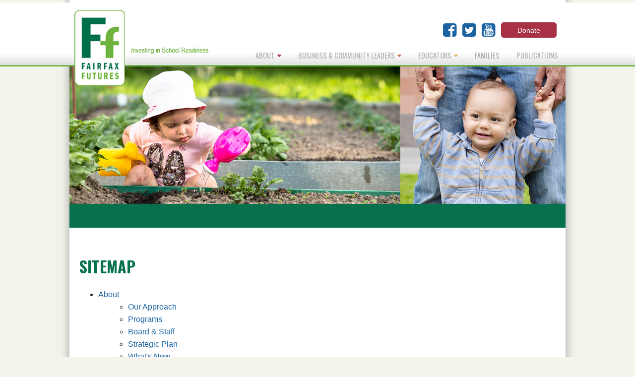

--- FILE ---
content_type: text/html; charset=UTF-8
request_url: https://mail.fairfax-futures.org/sitemap.html
body_size: 8828
content:
<!doctype html>
<html class="no-js" lang="en">
<head>
<meta charset="utf-8" />
<meta name="viewport" content="width=device-width, initial-scale=1.0" />
<title>Fairfax Futures - Sitemap</title>
<link href="assets/css/styles.css" rel="stylesheet" type="text/css">
<link href="//maxcdn.bootstrapcdn.com/font-awesome/4.1.0/css/font-awesome.min.css" rel="stylesheet">
<link href="assets/foundation/css/foundation.css" rel="stylesheet" type="text/css">
<link href="assets/foundation/css/orbit.css" rel="stylesheet" type="text/css">
<link href="assets/foundation/css/normalize.css" rel="stylesheet" type="text/css">
<link href='https://fonts.googleapis.com/css?family=Oswald:400,700,300' rel='stylesheet' type='text/css'>
<link href='https://fonts.googleapis.com/css?family=Roboto:400,400italic,700,700italic' rel='stylesheet' type='text/css'>
<link href='https://fonts.googleapis.com/css?family=Source+Sans+Pro' rel='stylesheet' type='text/css'>
<script src="assets/foundation/js/vendor/modernizr.js"></script>

<base href="https://mail.fairfax-futures.org/" />
</head>
<body>
<div class="wrapper">


<div class="row text-center" style="margin-top:5px;">
    <div class="small-6 columns show-for-small-only">
        <a href="https://www.facebook.com/fairfaxfutures/" target="_blank"><i class="fa fa-facebook-square fa-2x"></i></a>
        &nbsp;
        <a href="https://twitter.com/fairfaxfutures" target="_blank"><i class="fa fa-twitter-square fa-2x"></i></a>
        &nbsp;
        <a href="https://www.youtube.com/channel/UCeFaCt4ezSrNB8BC4eTxdKA" target="_blank"><i class="fa fa-youtube-square fa-2x"></i></a>
    </div>
    <div class="small-6 columns show-for-small-only">
        <a href="donate-today.html" target="_blank" class="button tiny">Donate</a>
    </div>
</div>

   <!-- OFF CANVAS SECTIONS WRAPPING THE MAIN CONTENT -->
<div class="off-canvas-wrap" data-offcanvas>
    <div class="inner-wrap">
 
        <!-- OFF CANVAS MENU BAR -->
        <nav class="tab-bar hide-for-medium-up">
 
            <section class="left-small">
                <a class="left-off-canvas-toggle menu-icon" ><span></span></a>
            </section>
 
            <section class="right tab-bar-section">
                <h1 class="title">Menu</h1>
            </section>
 
        </nav> <!-- END NAV.TAB-BAR HIDE-FOR-LARGE-UP -->
 
        <!-- OFF CANVAS MENU -->
        <aside class="left-off-canvas-menu">
            
                        <ul class="off-canvas-list">
<li class="has-dropdown">
<a href="about-fairfax-futures.html">About</a>
<ul class="off-canvas-list">
<li class="first"><a href="our-approach.html" title="Our Approach" >Our Approach</a></li>
<li><a href="programs.html" title="Programs" >Programs</a></li>
<li><a href="board-and-staff.html" title="Board &amp; Staff" >Board &amp; Staff</a></li>
<li><a href="strategic-plan.html" title="FAIRFAX FUTURES SUPPORTS NEW FAIRFAX COUNTY EARLY CHILDHOOD STRATEGIC PLAN -  STRONG FOUNDATIONS, BRIGHT FUTURES" >Strategic Plan</a></li>
<li class="has-dropdown">
<a href="whats-new.html">What's New</a>
<ul class="off-canvas-list">
<li class="first"><a href="cda®-peer-mentor-spotlight-janibel-villa.html" title="CDA® Peer Mentor Spotlight: Janibel Villa" >CDA® Peer Mentor Spotlight: Janibel Villa</a></li>
<li><a href="neighborhood-school-readiness-project-video.html" title="Neighborhood School Readiness Project (NSRP)" >Neighborhood School Readiness Project</a></li>
<li><a href="richmond-feds-jeffrey-lacker-discusses-investing-in-people-as-an-economic-growth-strategy.html" title="Richmond Fed's Jeffrey Lacker Discusses Investing in People as an Economic Growth Strategy" >Richmond Fed's Jeffrey Lacker Discusses Investing in People as an Economic Growth Strategy</a></li>
<li><a href="fairfax-futures-launches-new-website.html" title="Fairfax Futures Launches New Web Site" >Fairfax Futures Launches New Website</a></li>
<li><a href="new-video-highlights-community-involvement.html" title="New Video Highlights Community Involvement" >New Video Highlights Community Involvement</a></li>
<li><a href="federal-reserve-chair-strongly-supports-early-education.html" title="Federal Reserve Chair Strongly Supports Early Education" >Federal Reserve Chair Strongly Supports Early Education</a></li>
<li><a href="early-education-boosts-lifetime-earnings.html" title="Quality Early Education Boosts Lifetime Earnings" >Early Education Boosts Lifetime Earnings</a></li>
<li><a href="the-surprisingly-logical-minds-of-babies.html" title="The Surprisingly Logical Minds of Babies" >The Surprisingly Logical Minds of Babies</a></li>
<li><a href="designing-a-makerspace-for-young-learners.html" title="Designing a Maker Space for Young Learners" >Designing a Maker Space for Young Learners</a></li>
<li><a href="inside-out-helping-children-express-their-feelings.html" title="'Inside Out': Helping Children Express Their Feelings" >'Inside Out': Helping Children Express Their Feelings</a></li>
<li><a href="tapping-into-technology.html" title="Tapping Into Technology" >Tapping Into Technology</a></li>
<li><a href="children-thrive-in-connected-communities.html" title="Children Thrive in Connected Communities" >Children Thrive in Connected Communities </a></li>
<li><a href="tv-for-toddlers-does-screen-time-enhance-learning.html" title="TV for Toddlers: Does Screen Time Enhance Learning?" >TV for Toddlers: Does Screen Time Enhance Learning?</a></li>
<li><a href="new-publication-children-thrive-in-connected-communities.html" title="New Publication: Children Thrive in Connected Communities" >New Publication: Children Thrive in Connected Communities</a></li>
<li><a href="help-for-those-raising-a-digital-generation.html" title="New Publication to Offer Help Raising a Digital Generation" >New Publication to Offer Help Raising a Digital Generation</a></li>
<li><a href="fairfax-futures-announces-new-grant-from-the-pnc-foundation.html" title="Fairfax Futures Announces Grant Award From The PNC Foundation (2026-2027)" >Fairfax Futures Announces Grant Award From The PNC Foundation (2026-2027)</a></li>
<li><a href="cda-graduates.html" title="Congratulations to CDA Graduates - 2025" >Congratulations to CDA Graduates - 2025</a></li>
<li><a href="join-our-networking-event!.html" title="Join Our Networking Event!" >Join Our Networking Event!</a></li>
<li><a href="save-the-date!-21st-annual-school-readiness-symposium.html" title="SAVE THE DATE! 21st ANNUAL SCHOOL READINESS SYMPOSIUM" >SAVE THE DATE! 21st ANNUAL SCHOOL READINESS SYMPOSIUM</a></li>
<li><a href="strategic-plan-launched.html" title="Strategic Plan Launched" >Strategic Plan Launched</a></li>
<li><a href="four-local-leaders-join-fairfax-futures-board-of-directors.html" title="Four Local Leaders Join Fairfax Futures' Board of Directors" >Four Local Leaders Join Fairfax Futures' Board of Directors</a></li>
<li><a href="tech-ed-leaders-to-keynote-at-2015-leadership-forum.html" title="Technology Education Leaders to Keynote at 2015 Leadership Forum" >Technology Education Leaders to Keynote at 2015 Leadership Forum</a></li>
<li><a href="what-essa-means-for-preschool.html" title="What ESSA Means for Early Childhood Education" >What ESSA Means for Early Childhood Education</a></li>
<li><a href="fairfax-futures-announces-grant-award-from-the-pnc-foundation.html" title="FAIRFAX FUTURES ANNOUNCES GRANT AWARD FROM THE PNC FOUNDATION" >FAIRFAX FUTURES ANNOUNCES GRANT AWARD FROM THE PNC FOUNDATION</a></li>
<li><a href="higher-expectations-for-kindergarteners.html" title="Higher Expectations for Kindergarteners" >Higher Expectations for Kindergarteners</a></li>
<li><a href="12th-annual-school-readiness-symposium.html" title="12th Annual School Readiness Symposium" >12th Annual School Readiness Symposium</a></li>
<li><a href="testing-for-social-and-emotional-skills.html" title="Testing for Social and Emotional Skills" >Testing for Social and Emotional Skills</a></li>
<li><a href="building-self-control-and-focus-in-young-children.html" title="Building Self-Control and Focus in Young Children" >Building Self-Control and Focus in Young Children</a></li>
<li><a href="are-we-raising-a-touch-screen-generation.html" title="Raising a Generation of Digital Natives" >Raising a Generation of Digital Natives</a></li>
<li><a href="high-quality-early-education-cited-as-a-must-have.html" title="High Quality Early Education Cited as a Must-Have" >High Quality Early Education Cited as a Must-Have</a></li>
<li><a href="school-readiness-reaching-underserved-hispanic-families.html" title="School Readiness: Reaching Underserved Hispanic Families" >School Readiness: Reaching Underserved Hispanic Families</a></li>
<li><a href="early-education-good-for-business.html" title="Early Education: Good for Business" >Early Education: Good for Business </a></li>
<li><a href="pre-school-programs-decrease-need-for-special-education.html" title="Pre-School Programs Decrease Need for Special Education" >Pre-School Programs Decrease Need for Special Education </a></li>
<li><a href="fairfax-futures’-20th-annual-school-readiness-symposium.html" title="FAIRFAX FUTURES’ 20TH ANNUAL SCHOOL READINESS SYMPOSIUM" >FAIRFAX FUTURES’ 20TH ANNUAL SCHOOL READINESS SYMPOSIUM</a></li>
<li><a href="congratulations-to-recent-cda-graduates.html" title="Congratulations to Recent CDA Graduates" >Congratulations to Recent CDA Graduates</a></li>
<li><a href="fairfax-futures-announces-new-grant-from-the-john-and-janice-wyatt-foundation-(j2w).html" title="FAIRFAX FUTURES ANNOUNCES NEW GRANT FROM THE JOHN AND JANICE WYATT FOUNDATION (J2W)" >FAIRFAX FUTURES ANNOUNCES NEW GRANT FROM THE JOHN AND JANICE WYATT FOUNDATION (J2W)</a></li>
<li><a href="fairfax-futures-thanks-apple-federal-credit-union-foundation-for-its-support.html" title="Fairfax Futures Thanks Apple Federal Credit Union Foundation for its Support" >Fairfax Futures Thanks Apple Federal Credit Union Foundation for its Support</a></li>
<li><a href="congratulations-to-cda-graduates.html" title="Congratulations to CDA Graduates" >Congratulations to CDA Graduates</a></li>
<li><a href="cda-mentoring-program-educator-spotlight.html" title="CDA Mentoring Program - Educator Spotlight" >CDA Mentoring Program - Educator Spotlight</a></li>
<li><a href="asq®-online-program-spotlight-columbia-baptist-child-development-center.html" title="ASQ® ONLINE PROGRAM SPOTLIGHT: Columbia Baptist Child Development Center" >ASQ® ONLINE PROGRAM SPOTLIGHT: Columbia Baptist Child Development Center</a></li>
<li><a href="fairfax-futures-speaks-at-national-association-for-family-child-c.html" title="Fairfax Futures Speaks at National Association for Family Child C" >Fairfax Futures Speaks at National Association for Family Child C</a></li>
<li><a href="save-the-date!-20th-annual-school-readiness-symposium.html" title="SAVE THE DATE! 20th Annual School Readiness Symposium" >SAVE THE DATE! 20th Annual School Readiness Symposium</a></li>
<li><a href="white-house-pushes-joint-focus-on-stem-and-early-education.html" title="White House Pushes Joint Focus on STEM and Early Education" >White House Pushes Joint Focus on STEM and Early Education</a></li>
<li><a href="kevin-mcnulty-joins-fairfax-futures-board-of-directors.html" title="Kevin McNulty Joins Fairfax Futures Board Of Directors" >Kevin McNulty Joins Fairfax Futures Board Of Directors</a></li>
<li><a href="grow-your-gift-by-10.html" title="Grow Your Gift by 10%" >Grow Your Gift by 10%</a></li>
<li><a href="fairfax-county-celebrates-child-care-professionals-week.html" title="Fairfax County Celebrates Child Care Professionals Week" >Fairfax County Celebrates Child Care Professionals Week</a></li>
<li><a href="fairfax-futures-receives-grant-from-wells-fargo.html" title="Fairfax Futures Receives Grant from Wells Fargo" >Fairfax Futures Receives Grant from Wells Fargo</a></li>
<li><a href="fairfax-futures-announces-grant-from-the-eugene-and-agnes-meyer-foundation.html" title="Fairfax Futures Announces Grant from the Eugene and Agnes E. Meyer Foundation" >Fairfax Futures Announces Grant from the Eugene and Agnes E. Meyer Foundation</a></li>
<li><a href="matt-white-joins-fairfax-futures-board.html" title="Matt White Joins Fairfax Futures Board" >Matt White Joins Fairfax Futures Board</a></li>
<li><a href="karla-bruce-joins-fairfax-futures-board.html" title="Karla Bruce Joins Fairfax Futures' Board of Directors" >Karla Bruce Joins Fairfax Futures' Board of Directors</a></li>
<li><a href="the-pnc-foundaton-awards-grant-to-fairfax-futures.html" title="The PNC Foundaton Awards Grant to Fairfax Futures" >The PNC Foundaton Awards Grant to Fairfax Futures</a></li>
<li><a href="coronavirus-information-and-resources.html" title="Coronavirus Information and Resources" >Coronavirus Information and Resources</a></li>
<li><a href="fairfax-futures-responds-to-urgent-covid19-needs-with-donation-drive-to-support-early-childhood-educators.html" title="Fairfax Futures Responds to Urgent COVID-19 Needs with Donation Drive to Support Early Childhood Education Programs" >Fairfax Futures Responds to Urgent COVID-19 Needs with Donation Drive to Support Early Childhood Education Programs</a></li>
<li><a href="fairfax-futures’-16th-annual-school-readiness-symposium-goes-virtual.html" title="Fairfax Futures’ 16th Annual School Readiness Symposium Goes Virtual" >Fairfax Futures’ 16th Annual School Readiness Symposium Goes Virtual</a></li>
<li><a href="early-childhood-educators-explore-the-benefits-of-outdoor-play-during-virtual-book-chats.html" title="Early Childhood Educators Explore the Benefits of Outdoor Play During Virtual Book Chats" >Early Childhood Educators Explore the Benefits of Outdoor Play During Virtual Book Chats</a></li>
<li><a href="fairfax-futures-announces-new-grants-from-the-john-and-janice-wyatt-foundation-(jw2).html" title="Fairfax Futures Announces New Grants from the John and Janice Wyatt Foundation (J2W)" >Fairfax Futures Announces New Grants from the John and Janice Wyatt Foundation (J2W)</a></li>
<li><a href="early-childhood-educators-week.html" title="Early Childhood Educators Week" >Early Childhood Educators Week</a></li>
<li><a href="cda-graduates-–-2022.html" title="CDA Graduates – 2022" >CDA Graduates – 2022</a></li>
<li><a href="fairfax-futures-welcome-romesh-jayatileke-to-board-of-directors.html" title="Fairfax Futures Welcomes Romesh Jayatileke to Board of Directors" >Fairfax Futures Welcomes Romesh Jayatileke to Board of Directors</a></li>
<li><a href="fairfax-futures-announces-19th-annual-school-readiness-symposium.html" title="Fairfax Futures Announces 19th Annual School Readiness Symposium" >Fairfax Futures Announces 19th Annual School Readiness Symposium</a></li>
<li><a href="fairfax-futures-welcomes-new-board-of-director.html" title="Fairfax Futures Welcomes New Board Member" >Fairfax Futures Welcomes New Board Member</a></li>
<li><a href="creating-synergy-through-peer-mentoring.html" title="Creating Synergy through Peer Mentoring" >Creating Synergy through Peer Mentoring</a></li>
<li><a href="engaging-the-local-community-on-children’s-school-readiness.html" title="Engaging the Local Community on Children’s School Readiness" >Engaging the Local Community on Children’s School Readiness</a></li>
<li><a href="fairfax-futures-launches-getting-ready-for-kindergarten.html" title="'Getting Ready for Kindergarten' Launches" >'Getting Ready for Kindergarten' Launches</a></li>
<li><a href="linda-odorisio-joins-board.html" title="Linda Odorisio Joins Board" >Linda Odorisio Joins Board</a></li>
<li><a href="math-fun-in-pre-k.html" title="Math = Fun in Pre-K" >Math = Fun in Pre-K</a></li>
<li><a href="supporting-infant-brain-development.html" title="Supporting Infant Brain Development" >Supporting Infant Brain Development</a></li>
<li><a href="11th-annual-school-readiness-symposium.html" title="11th Annual School Readiness Symposium" >11th Annual School Readiness Symposium</a></li>
<li><a href="fairfax-futures-receives-grant-from-boeing-for-stem-education.html" title="Fairfax Futures Receives Grant from Boeing for STEM Education" >Fairfax Futures Receives Grant from Boeing for STEM Education</a></li>
<li><a href="support-fairfax-futures.html" title="Support Fairfax Futures" >Support Fairfax Futures</a></li>
<li><a href="impact-through-collaboration.html" title="Impact Through Collaboration" >Impact Through Collaboration</a></li>
<li><a href="why-we-need-a-national-stem-agenda-for-preschool.html" title="A National STEM Agenda for Preschool" >A National STEM Agenda for Preschool</a></li>
<li><a href="child-care-scarcity-impacts-working-families.html" title="Child Care Scarcity Impacts Working Families" >Child Care Scarcity Impacts Working Families</a></li>
<li><a href="how-the-power-of-interest-drives-learning.html" title="How the Power of Interest Drives Learning" >How the Power of Interest Drives Learning</a></li>
<li><a href="grant-aims-to-boost-skills-and-improve-school-readiness.html" title="Grant Aims to Boost Skills And Improve School Readiness" >Grant Aims to Boost Skills And Improve School Readiness</a></li>
<li><a href="how-to-recognize-engaged-learning.html" title="Recognizing Active Engagement in Learning" >Recognizing Active Engagement in Learning</a></li>
<li><a href="penny-peng-joins-fairfax-futures-board.html" title="Penny Peng Joins Fairfax Futures Board" >Penny Peng Joins Fairfax Futures Board</a></li>
<li><a href="cox-charities-awards-grant-to-fairfax-futures.html" title="Cox Charities Awards Grant to Fairfax Futures" >Cox Charities Awards Grant to Fairfax Futures</a></li>
<li><a href="developing-mindsets-for-compassion-and-caring.html" title="Developing Mindsets for Compassion and Caring" >Developing Mindsets for Compassion and Caring</a></li>
<li><a href="integrating-technology-in-early-childhood-education.html" title="Integrating Technology in Early Childhood Education" >Integrating Technology in Early Childhood Education</a></li>
<li><a href="stem-kits-for-early-childhood-classrooms.html" title="STEM Kits for Early Childhood Classrooms" >STEM Kits for Early Childhood Classrooms</a></li>
<li><a href="stem-in-early-education-–-play’s-the-thing.html" title="STEM in Early Education – Play’s the Thing" >STEM in Early Education – Play’s the Thing</a></li>
<li><a href="a-two-generation-approach-to-workforce-development.html" title="A Two-Generation Approach to Workforce Development" >A Two-Generation Approach to Workforce Development</a></li>
<li><a href="early-childhood-educators-connect-with-stem.html" title="Early Childhood Educators Connect with STEM" >Early Childhood Educators Connect with STEM</a></li>
<li><a href="workshop-on-literacy-and-life-skills.html" title="Workshop Focuses on Literacy and Life Skills for Young Children" >Workshop Focuses on Literacy and Life Skills for Young Children</a></li>
<li><a href="equality-of-educational-opportunity-begins-in-preschool.html" title="Equality of Educational Opportunity Begins in Preschool" >Equality of Educational Opportunity Begins in Preschool</a></li>
<li><a href="deanna-doan-joins-fairfax-futures-board.html" title="Deanna Doan Joins Fairfax Futures' Board" >Deanna Doan Joins Fairfax Futures' Board</a></li>
<li><a href="fairfax-futures-welcomes-new-board-member,-jennifer-brown.html" title="Fairfax Futures Welcomes New Board Member, Jennifer Brown" >Fairfax Futures Welcomes New Board Member, Jennifer Brown</a></li>
<li><a href="finding-the-intersection-of-science-and-play.html" title="Finding the Intersection of Science and Play" >Finding the Intersection of Science and Play</a></li>
<li><a href="new-video-series-on-stem-experiences-for-young-children.html" title="New Video Series on STEM Experiences for Young Children" >New Video Series on STEM Experiences for Young Children</a></li>
<li><a href="2017-annual-report.html" title="2017 - A Banner Year for Fairfax Futures" >2017 - A Banner Year for Fairfax Futures</a></li>
<li><a href="virginia-children-benefit-from-chip-funding-renewal.html" title="Virginia Children Benefit from CHIP Funding Renewal" >Virginia Children Benefit from CHIP Funding Renewal</a></li>
<li><a href="mentoring-family-child-care-providers-to-support-school-readiness.html" title="Mentoring Family Child Care Providers to Support School Readiness" >Mentoring Family Child Care Providers to Support School Readiness</a></li>
<li><a href="nurturing-creative-thinking-in-young-children.html" title="Nurturing Creative Thinking in Young Children" >Nurturing Creative Thinking in Young Children</a></li>
<li><a href="fairfax-futures-welcomes-two-new-board-members.html" title="Fairfax Futures Welcomes Two New Board Members" >Fairfax Futures Welcomes Two New Board Members</a></li>
<li><a href="fairfax-futures-welcomes-new-executive-direct.html" title="Fairfax Futures Welcomes New Executive Director" >Fairfax Futures Welcomes New Executive Director</a></li>
<li><a href="marc-caposino-joins-fairfax-futures-board.html" title="Marc Caposino Joins Fairfax Futures Board" >Marc Caposino Joins Fairfax Futures Board</a></li>
<li><a href="common-core-standards-in-early-education.html" title="Common Core Standards in Early Education" >Common Core Standards in Early Education</a></li>
<li><a href="stem-nights-promote-family-engagement.html" title="STEM Nights Promote Family Engagement" >STEM Nights Promote Family Engagement</a></li>
<li><a href="fairfax-futures’-2nd-annual-business-leaders’-reception.html" title="Fairfax Futures’ 2nd Annual Business Leaders’ Reception" >Fairfax Futures’ 2nd Annual Business Leaders’ Reception</a></li>
<li><a href="fairfax-county-equitable-access.html" title="Fairfax County Reaffirms Commitment to School Readiness" >Fairfax County Reaffirms Commitment to School Readiness</a></li>
<li><a href="unequal-access-to-quality-preschool.html" title="Unequal Access to Quality Preschool" >Unequal Access to Quality Preschool</a></li>
<li><a href="investing-in-early-childhood-professionals.html" title="Investing in Early Childhood Professionals" >Investing in Early Childhood Professionals</a></li>
<li><a href="play-academics-in-early-education.html" title="Play + Academics in Early Education" >Play + Academics in Early Education</a></li>
<li><a href="infographic-why-pre-k-matters.html" title="Infographic: Why Pre-K matters" >Infographic: Why Pre-K matters</a></li>
<li><a href="sorting-the-pack-educational-apps-for-children.html" title="Sorting the Pack: Educational Apps for Children" >Sorting the Pack: Educational Apps for Children</a></li>
<li><a href="growing-emphasis-on-professional-development-for-early-childhood-educators.html" title="Growing Emphasis on Professional Development for Early Childhood Educators" >Growing Emphasis on Professional Development for Early Childhood Educators</a></li>
<li><a href="new-state-plans-for-child-care-subsidies.html" title="New State Plans for Child Care Subsidies" >New State Plans for Child Care Subsidies</a></li>
<li><a href="new-member-joins-board.html" title="Kim Caccavaro Joins Fairfax Futures Board" >Kim Caccavaro Joins Fairfax Futures Board</a></li>
<li><a href="child-care-costs-strain-family-budgets.html" title="Child Care Costs Strain Family Budgets" >Child Care Costs Strain Family Budgets</a></li>
<li><a href="researchers-show-kindergarten-is-the-new-first-grade.html" title="Researchers Show Kindergarten Is the New First Grade" >Researchers Show Kindergarten Is the New First Grade</a></li>
<li><a href="stem-ask-‘what’-not-‘why’.html" title="STEM: Ask ‘What’ Not ‘Why’" >STEM: Ask ‘What’ Not ‘Why’</a></li>
<li><a href="ten-ideas-for-exploring-nature.html" title="Ten Ideas for Exploring Nature" >Ten Ideas for Exploring Nature</a></li>
<li><a href="building-stem-connections-in-childhood.html" title="Building STEM Connections in Early Childhood" >Building STEM Connections in Early Childhood</a></li>
<li><a href="michele-duell-is-newest-fairfax-futures-board-member.html" title="Michele Duell Is Newest Fairfax Futures Board Member" >Michele Duell Is Newest Fairfax Futures Board Member</a></li>
<li><a href="fairfax-futures-hosts-annual-business-leaders-reception.html" title="Fairfax Futures Hosts Annual Business Leaders Reception" >Fairfax Futures Hosts Annual Business Leaders Reception</a></li>
<li><a href="fairfax-futures-thanks-foundations-for-recent-programming-opportunities.html" title="Spring/Summer Programming at Fairfax Futures" >Spring/Summer Programming at Fairfax Futures</a></li>
<li><a href="john-feeney-joins-fairfax-futures’-board.html" title="John Feeney Joins Fairfax Futures Board" >John Feeney Joins Fairfax Futures Board</a></li>
<li><a href="fairfax-futures-stem-ready.html" title="Fairfax Futures Hosts STEM Ready Certificate Program" >Fairfax Futures Hosts STEM Ready Certificate Program</a></li>
<li><a href="fairfax-futures-welcomes-new-board-member,-jeremy-wensinger.html" title="Fairfax Futures Welcomes New Board Member, Jeremy Wensinger" >Fairfax Futures Welcomes New Board Member, Jeremy Wensinger</a></li>
<li><a href="christina-bodman-joins-fairfax-futures-board-of-directors.html" title="Christina Bodman Joins Board of Directors at Fairfax Futures" >Christina Bodman Joins Board of Directors at Fairfax Futures</a></li>
<li><a href="shop-with-purpose-this-holiday-season.html" title="Shop With Purpose This Holiday Season" >Shop With Purpose This Holiday Season</a></li>
<li><a href="fairfax-futures-hosts-15th-annual-school-readiness-symposium.html" title="Fairfax Futures Hosts 15th Annual School Readiness Symposium" >Fairfax Futures Hosts 15th Annual School Readiness Symposium</a></li>
<li><a href="fairfax-futures-board-welcomes-dan-wang-as-newest-director.html" title="Fairfax Futures Board Welcomes Dan Wang as Newest Director" >Fairfax Futures Board Welcomes Dan Wang as Newest Director</a></li>
<li><a href="rick-wagner-joins-board-of-directors-at-fairfax-futures.html" title="Rick Wagner Joins Board of Directors at Fairfax Futures" >Rick Wagner Joins Board of Directors at Fairfax Futures</a></li>
<li><a href="fairfax-futures-thanks-dominion-energy-charitable-foundation.html" title="Fairfax Futures Thanks Dominion Energy Charitable Foundation" >Fairfax Futures Thanks Dominion Energy Charitable Foundation</a></li>
<li><a href="fairfax-futures-is-first-time-grant-recipient-of-the-cloudbreak-foundation.html" title="Fairfax Futures is First-Time Grant Recipient of the Cloudbreak Foundation" >Fairfax Futures is First-Time Grant Recipient of the Cloudbreak Foundation</a></li>
<li><a href="stem-ready-goes-virtual!.html" title="STEM Ready Goes Virtual!" >STEM Ready Goes Virtual!</a></li>
<li><a href="fairfax-futures-welcomes-new-board-member-–-dr.-bernadette-costello.html" title="FAIRFAX FUTURES WELCOMES NEW BOARD MEMBER – DR. BERNADETTE COSTELLO" >FAIRFAX FUTURES WELCOMES NEW BOARD MEMBER – DR. BERNADETTE COSTELLO</a></li>
<li><a href="fairfax-futures-welcomes-jeffrey-webster-to-board.html" title="Fairfax Futures Welcomes Jeffrey Webster to Board" >Fairfax Futures Welcomes Jeffrey Webster to Board</a></li>
<li><a href="new-report-strengthening-an-equitable-school-readiness-framework-for-early-childhood-education.html" title="NEW REPORT: Strengthening an Equitable School Readiness Framework for Early Childhood Education" >NEW REPORT: Strengthening an Equitable School Readiness Framework for Early Childhood Education</a></li>
<li><a href="fairfax-futures-welcomes-new-board-member.html" title="Fairfax Futures Welcomes New Board Member" >Fairfax Futures Welcomes New Board Member</a></li>
<li><a href="fairfax-futures-announces-wells-fargo-grant-to-support-family-child-care-permitting-process.html" title="Fairfax Futures Announces Wells Fargo Grant to Support Family Child Care Permitting Process" >Fairfax Futures Announces Wells Fargo Grant to Support Family Child Care Permitting Process</a></li>
<li><a href="child-development-associate-(cda)-recognition-event.html" title="Child Development Associate (CDA) Recognition Event" >Child Development Associate (CDA) Recognition Event</a></li>
<li><a href="a-deeper-dive-in-childhood-resiliency-early-childhood-educators-enjoy-opportunity-to-expand-their-learning.html" title="A Deeper Dive in Childhood Resiliency: Early Childhood Educators Enjoy Opportunity to Expand their Learning" >A Deeper Dive in Childhood Resiliency: Early Childhood Educators Enjoy Opportunity to Expand their Learning</a></li>
<li><a href="welcome-tori-ongodia!.html" title="Welcome Tori Ongodia!" >Welcome Tori Ongodia!</a></li>
<li><a href="fairfax-futures-18th-annual-school-readiness-symposium.html" title="Fairfax Futures' 18th Annual School Readiness Symposium" >Fairfax Futures' 18th Annual School Readiness Symposium</a></li>
<li><a href="educator-spotlight-shashi-bijlwan-negi.html" title="Educator Spotlight: Shashi Bijlwan Negi" >Educator Spotlight: Shashi Bijlwan Negi</a></li>
<li><a href="cda-graduates-–-summer-2023.html" title="CDA Graduates – Summer 2023" >CDA Graduates – Summer 2023</a></li>
<li><a href="giving-tuesday-2023.html" title="Giving Tuesday 2023" >Giving Tuesday 2023</a></li>
<li><a href="fairfax-futures-welcomes-laila-salguero-to-board-of-directors.html" title="Fairfax Futures Welcomes Laila Salguero to Board of Directors" >Fairfax Futures Welcomes Laila Salguero to Board of Directors</a></li>
<li><a href="asq®-enterprise-testimonial.html" title="ASQ® Enterprise Testimonial" >ASQ® Enterprise Testimonial</a></li>
<li><a href="fairfax-futures-19th-annual-school-readiness-symposium.html" title="Fairfax Futures' 19th Annual School Readiness Symposium" >Fairfax Futures' 19th Annual School Readiness Symposium</a></li>
<li><a href="family-child-care-educator-and-cda®-peer-mentor-spotlight-sandra-myers.html" title="Family Child Care Educator and CDA® Peer Mentor Spotlight: Sandra Myers" >Family Child Care Educator and CDA® Peer Mentor Spotlight: Sandra Myers</a></li>
<li><a href="welcome-kubie-rudd-to-fairfax-futures-board-of-directors.html" title="Fairfax Futures Welcomes Kubie Rudd as Newest Board Member" >Fairfax Futures Welcomes Kubie Rudd as Newest Board Member</a></li>
<li><a href="mett-our-sponsors.html" title="Meet Our Sponsors" >Meet Our Sponsors</a></li>
<li><a href="farfax-futures-21st-annual-school-readiness-symposium.html" title="Fairfax Futures' 21st Annual School Readiness Symposium" >Fairfax Futures' 21st Annual School Readiness Symposium</a></li>
<li><a href="iniciativa-curricular-–-entrevista-a-educadores.html" title="Curriculum Initiative – Educator Interview" >Curriculum Initiative – Educator Interview</a></li>
<li><a href="it’s-official-fairfax-futures-is-participating-in-the-2025-birdies-for-charity-program!.html" title="It’s Official: Fairfax Futures Is Participating in the 2025 Birdies for Charity Program!" >It’s Official: Fairfax Futures Is Participating in the 2025 Birdies for Charity Program!</a></li>
<li><a href="permit-kits-–-community-impact.html" title="Permit Kits – Community Impact" >Permit Kits – Community Impact</a></li>
<li class="last"><a href="fairfax-futures-is-pleased-to-welcome-ryan-quillard-to-its-board-of-directors.html" title="Fairfax Futures is pleased to welcome Ryan Quillard to its Board of Directors." >Fairfax Futures is pleased to welcome Ryan Quillard to its Board of Directors.</a></li>

</ul>

</li>
<li><a href="contact-us.html" title="Contact Us" >Contact Us</a></li>
<li class="last"><a href="donate-today.html" title="Donate Today" >Donate Today</a></li>

</ul>

</li>
<li class="has-dropdown">
<a href="business-and-community-leaders.html">Business &amp; Community Leaders</a>
<ul class="off-canvas-list">
<li class="first"><a href="leadership-forum.html" title="Business Outreach" >Business Outreach</a></li>
<li><a href="supporters-and-partners-(2).html" title="Supporters &amp; Partners" >Supporters &amp; Partners</a></li>
<li class="last"><a href="research-and-resources.html" title="Research &amp; Resources" >Research &amp; Resources</a></li>

</ul>

</li>
<li class="has-dropdown">
<a href="educators.html">Educator</a>
<ul class="off-canvas-list">
<li class="first"><a href="school-readiness-symposium.html" title="School Readiness Symposium" >School Readiness Symposium</a></li>
<li><a href="stem-in-early-childhood-education.html" title="STEM in Early Childhood Education" >STEM in Early Childhood Education</a></li>
<li><a href="additional-resources.html" title="Additional Resources" >Additional Resources</a></li>
<li class="last"><a href="nsrp.html" title="Neighborhood School Readiness Project (NSRP)" >NSRP</a></li>

</ul>

</li>
<li><a href="families.html" title="Families" >Families</a></li>
<li><a href="publications.html" title="Publications" >Publications</a></li>
<li class="last"><a href="https://fairfax-futures.org/donate-today.html" title="Donate" >Donate</a></li>

</ul>

        </aside>
    <a class="exit-off-canvas"></a>
 
    </div>
</div> <!-- END OFF CANVAS -->

<div class="row">
    <div class="large-11 small-11 columns">
        <div class="logo"><a href="https://mail.fairfax-futures.org/"><img src="assets/images/logo.png" alt="Fairfax Futures" /></a></div>
        <div class="tagline"><a href="https://mail.fairfax-futures.org/"><img src="assets/images/tagline.png" alt="Investing in School Readiness" /></a></div>
    </div>
    <div class="large-1 small-1 columns">
    </div>
</div>
<div class="contain-to-grid show-for-medium-up">
<div class="large-12 columns header">
    <nav class="top-bar" data-topbar role="navigation">
    <div class="right" style="margin-right:18px">
        <a href="https://www.facebook.com/fairfaxfutures/" target="_blank"><i class="fa fa-facebook-square fa-2x"></i></a>
        &nbsp;
        <a href="https://twitter.com/fairfaxfutures" target="_blank"><i class="fa fa-twitter-square fa-2x"></i></a>
        &nbsp;
        <a href="https://www.youtube.com/channel/UCeFaCt4ezSrNB8BC4eTxdKA" target="_blank"><i class="fa fa-youtube-square fa-2x"></i></a>
        &nbsp;
        <a href="donate-today.html" target="_blank" class="button">Donate</a>
    </div>
    <div style="clear:both"></div>
        <ul class="title-area show-for-medium-up">
            <li class="toggle-topbar menu-icon"><a href="#"><span>Menu</span></a></li>
        </ul>
        <section class="top-bar-section">
            <ul id="topnav" class="right">
                <li class="has-dropdown megamenu not-click mission">
                    <a href="about-fairfax-futures.html">About<i class="fa fa-caret-down"></i></a>
                        <ul class="dropdown dropdown-wrapper text-center">
<li>
<a href="our-approach.html" title="Our Approach"   class="first">Our Approach</a>

</li>
<li>
<a href="programs.html" title="Programs"  >Programs</a>

</li>
<li>
<a href="board-and-staff.html" title="Board &amp; Staff"  >Board &amp; Staff</a>

</li>
<li>
<a href="strategic-plan.html" title="FAIRFAX FUTURES SUPPORTS NEW FAIRFAX COUNTY EARLY CHILDHOOD STRATEGIC PLAN -  STRONG FOUNDATIONS, BRIGHT FUTURES"  >Strategic Plan</a>

</li>
<li>
<a href="whats-new.html" title="What's New"  >What's New</a>

</li>
<li>
<a href="contact-us.html" title="Contact Us"  >Contact Us</a>

</li>
<li>
<a href="donate-today.html" title="Donate Today"   class="last">Donate Today</a>

</li>

</ul>
                </li>
                <li class="has-dropdown megamenu not-click business">
                    <a href="business-and-community-leaders.html">Business &amp; Community Leaders<i class="fa fa-caret-down"></i></a>
                        <ul class="dropdown dropdown-wrapper text-center">
<li>
<a href="leadership-forum.html" title="Business Outreach"   class="first">Business Outreach</a>

</li>
<li>
<a href="supporters-and-partners-(2).html" title="Supporters &amp; Partners"  >Supporters &amp; Partners</a>

</li>
<li>
<a href="research-and-resources.html" title="Research &amp; Resources"   class="last">Research &amp; Resources</a>

</li>

</ul>
                </li>
                <li class="has-dropdown megamenu not-click educators">
                    <a href="educators.html">Educators<i class="fa fa-caret-down"></i></a>
                        <ul class="dropdown dropdown-wrapper text-center">
<li>
<a href="school-readiness-symposium.html" title="School Readiness Symposium"   class="first">School Readiness Symposium</a>

</li>
<li>
<a href="stem-in-early-childhood-education.html" title="STEM in Early Childhood Education"  >STEM in Early Childhood Education</a>

</li>
<li>
<a href="additional-resources.html" title="Additional Resources"  >Additional Resources</a>

</li>
<li>
<a href="nsrp.html" title="Neighborhood School Readiness Project (NSRP)"   class="last">NSRP</a>

</li>

</ul>
                </li>
                <li class="families">
                    <a href="families.html">Families</a>
                </li>
                <li class="publications">
                    <a href="publications.html">Publications</a>
                </li>
            </ul>
        </section>
    </nav>
</div><!-- end contain-to-grid -->
</div>
 
 
<div class="row shadow">
<div class="large-12 sitemapBanner"><img src="assets/images/subbanner/sitemapBanner.jpg" alt="Sitemap" /></div>
<div class="row sitemapContent">
    <div class="large-12 columns">
        <h1>Sitemap</h1>
        <div><ul><li class="first"><a href="about-fairfax-futures.html" title="About Fairfax Futures" >About</a><ul><li class="first"><a href="our-approach.html" title="Our Approach" >Our Approach</a></li>
<li><a href="programs.html" title="Programs" >Programs</a></li>
<li><a href="board-and-staff.html" title="Board &amp; Staff" >Board &amp; Staff</a></li>
<li><a href="strategic-plan.html" title="FAIRFAX FUTURES SUPPORTS NEW FAIRFAX COUNTY EARLY CHILDHOOD STRATEGIC PLAN -  STRONG FOUNDATIONS, BRIGHT FUTURES" >Strategic Plan</a></li>
<li><a href="whats-new.html" title="What's New" >What's New</a><ul><li class="first"><a href="cda®-peer-mentor-spotlight-janibel-villa.html" title="CDA® Peer Mentor Spotlight: Janibel Villa" >CDA® Peer Mentor Spotlight: Janibel Villa</a></li>
<li><a href="neighborhood-school-readiness-project-video.html" title="Neighborhood School Readiness Project (NSRP)" >Neighborhood School Readiness Project</a></li>
<li><a href="richmond-feds-jeffrey-lacker-discusses-investing-in-people-as-an-economic-growth-strategy.html" title="Richmond Fed's Jeffrey Lacker Discusses Investing in People as an Economic Growth Strategy" >Richmond Fed's Jeffrey Lacker Discusses Investing in People as an Economic Growth Strategy</a></li>
<li><a href="fairfax-futures-launches-new-website.html" title="Fairfax Futures Launches New Web Site" >Fairfax Futures Launches New Website</a></li>
<li><a href="new-video-highlights-community-involvement.html" title="New Video Highlights Community Involvement" >New Video Highlights Community Involvement</a></li>
<li><a href="federal-reserve-chair-strongly-supports-early-education.html" title="Federal Reserve Chair Strongly Supports Early Education" >Federal Reserve Chair Strongly Supports Early Education</a></li>
<li><a href="early-education-boosts-lifetime-earnings.html" title="Quality Early Education Boosts Lifetime Earnings" >Early Education Boosts Lifetime Earnings</a></li>
<li><a href="the-surprisingly-logical-minds-of-babies.html" title="The Surprisingly Logical Minds of Babies" >The Surprisingly Logical Minds of Babies</a></li>
<li><a href="designing-a-makerspace-for-young-learners.html" title="Designing a Maker Space for Young Learners" >Designing a Maker Space for Young Learners</a></li>
<li><a href="inside-out-helping-children-express-their-feelings.html" title="'Inside Out': Helping Children Express Their Feelings" >'Inside Out': Helping Children Express Their Feelings</a></li>
<li><a href="tapping-into-technology.html" title="Tapping Into Technology" >Tapping Into Technology</a></li>
<li><a href="children-thrive-in-connected-communities.html" title="Children Thrive in Connected Communities" >Children Thrive in Connected Communities </a></li>
<li><a href="tv-for-toddlers-does-screen-time-enhance-learning.html" title="TV for Toddlers: Does Screen Time Enhance Learning?" >TV for Toddlers: Does Screen Time Enhance Learning?</a></li>
<li><a href="new-publication-children-thrive-in-connected-communities.html" title="New Publication: Children Thrive in Connected Communities" >New Publication: Children Thrive in Connected Communities</a></li>
<li><a href="help-for-those-raising-a-digital-generation.html" title="New Publication to Offer Help Raising a Digital Generation" >New Publication to Offer Help Raising a Digital Generation</a></li>
<li><a href="fairfax-futures-announces-new-grant-from-the-pnc-foundation.html" title="Fairfax Futures Announces Grant Award From The PNC Foundation (2026-2027)" >Fairfax Futures Announces Grant Award From The PNC Foundation (2026-2027)</a></li>
<li><a href="cda-graduates.html" title="Congratulations to CDA Graduates - 2025" >Congratulations to CDA Graduates - 2025</a></li>
<li><a href="join-our-networking-event!.html" title="Join Our Networking Event!" >Join Our Networking Event!</a></li>
<li><a href="save-the-date!-21st-annual-school-readiness-symposium.html" title="SAVE THE DATE! 21st ANNUAL SCHOOL READINESS SYMPOSIUM" >SAVE THE DATE! 21st ANNUAL SCHOOL READINESS SYMPOSIUM</a></li>
<li><a href="strategic-plan-launched.html" title="Strategic Plan Launched" >Strategic Plan Launched</a></li>
<li><a href="four-local-leaders-join-fairfax-futures-board-of-directors.html" title="Four Local Leaders Join Fairfax Futures' Board of Directors" >Four Local Leaders Join Fairfax Futures' Board of Directors</a></li>
<li><a href="tech-ed-leaders-to-keynote-at-2015-leadership-forum.html" title="Technology Education Leaders to Keynote at 2015 Leadership Forum" >Technology Education Leaders to Keynote at 2015 Leadership Forum</a></li>
<li><a href="what-essa-means-for-preschool.html" title="What ESSA Means for Early Childhood Education" >What ESSA Means for Early Childhood Education</a></li>
<li><a href="fairfax-futures-announces-grant-award-from-the-pnc-foundation.html" title="FAIRFAX FUTURES ANNOUNCES GRANT AWARD FROM THE PNC FOUNDATION" >FAIRFAX FUTURES ANNOUNCES GRANT AWARD FROM THE PNC FOUNDATION</a></li>
<li><a href="higher-expectations-for-kindergarteners.html" title="Higher Expectations for Kindergarteners" >Higher Expectations for Kindergarteners</a></li>
<li><a href="12th-annual-school-readiness-symposium.html" title="12th Annual School Readiness Symposium" >12th Annual School Readiness Symposium</a></li>
<li><a href="testing-for-social-and-emotional-skills.html" title="Testing for Social and Emotional Skills" >Testing for Social and Emotional Skills</a></li>
<li><a href="building-self-control-and-focus-in-young-children.html" title="Building Self-Control and Focus in Young Children" >Building Self-Control and Focus in Young Children</a></li>
<li><a href="are-we-raising-a-touch-screen-generation.html" title="Raising a Generation of Digital Natives" >Raising a Generation of Digital Natives</a></li>
<li><a href="high-quality-early-education-cited-as-a-must-have.html" title="High Quality Early Education Cited as a Must-Have" >High Quality Early Education Cited as a Must-Have</a></li>
<li><a href="school-readiness-reaching-underserved-hispanic-families.html" title="School Readiness: Reaching Underserved Hispanic Families" >School Readiness: Reaching Underserved Hispanic Families</a></li>
<li><a href="early-education-good-for-business.html" title="Early Education: Good for Business" >Early Education: Good for Business </a></li>
<li><a href="pre-school-programs-decrease-need-for-special-education.html" title="Pre-School Programs Decrease Need for Special Education" >Pre-School Programs Decrease Need for Special Education </a></li>
<li><a href="fairfax-futures’-20th-annual-school-readiness-symposium.html" title="FAIRFAX FUTURES’ 20TH ANNUAL SCHOOL READINESS SYMPOSIUM" >FAIRFAX FUTURES’ 20TH ANNUAL SCHOOL READINESS SYMPOSIUM</a></li>
<li><a href="congratulations-to-recent-cda-graduates.html" title="Congratulations to Recent CDA Graduates" >Congratulations to Recent CDA Graduates</a></li>
<li><a href="fairfax-futures-announces-new-grant-from-the-john-and-janice-wyatt-foundation-(j2w).html" title="FAIRFAX FUTURES ANNOUNCES NEW GRANT FROM THE JOHN AND JANICE WYATT FOUNDATION (J2W)" >FAIRFAX FUTURES ANNOUNCES NEW GRANT FROM THE JOHN AND JANICE WYATT FOUNDATION (J2W)</a></li>
<li><a href="fairfax-futures-thanks-apple-federal-credit-union-foundation-for-its-support.html" title="Fairfax Futures Thanks Apple Federal Credit Union Foundation for its Support" >Fairfax Futures Thanks Apple Federal Credit Union Foundation for its Support</a></li>
<li><a href="congratulations-to-cda-graduates.html" title="Congratulations to CDA Graduates" >Congratulations to CDA Graduates</a></li>
<li><a href="cda-mentoring-program-educator-spotlight.html" title="CDA Mentoring Program - Educator Spotlight" >CDA Mentoring Program - Educator Spotlight</a></li>
<li><a href="asq®-online-program-spotlight-columbia-baptist-child-development-center.html" title="ASQ® ONLINE PROGRAM SPOTLIGHT: Columbia Baptist Child Development Center" >ASQ® ONLINE PROGRAM SPOTLIGHT: Columbia Baptist Child Development Center</a></li>
<li><a href="fairfax-futures-speaks-at-national-association-for-family-child-c.html" title="Fairfax Futures Speaks at National Association for Family Child C" >Fairfax Futures Speaks at National Association for Family Child C</a></li>
<li><a href="save-the-date!-20th-annual-school-readiness-symposium.html" title="SAVE THE DATE! 20th Annual School Readiness Symposium" >SAVE THE DATE! 20th Annual School Readiness Symposium</a></li>
<li><a href="white-house-pushes-joint-focus-on-stem-and-early-education.html" title="White House Pushes Joint Focus on STEM and Early Education" >White House Pushes Joint Focus on STEM and Early Education</a></li>
<li><a href="kevin-mcnulty-joins-fairfax-futures-board-of-directors.html" title="Kevin McNulty Joins Fairfax Futures Board Of Directors" >Kevin McNulty Joins Fairfax Futures Board Of Directors</a></li>
<li><a href="grow-your-gift-by-10.html" title="Grow Your Gift by 10%" >Grow Your Gift by 10%</a></li>
<li><a href="fairfax-county-celebrates-child-care-professionals-week.html" title="Fairfax County Celebrates Child Care Professionals Week" >Fairfax County Celebrates Child Care Professionals Week</a></li>
<li><a href="fairfax-futures-receives-grant-from-wells-fargo.html" title="Fairfax Futures Receives Grant from Wells Fargo" >Fairfax Futures Receives Grant from Wells Fargo</a></li>
<li><a href="fairfax-futures-announces-grant-from-the-eugene-and-agnes-meyer-foundation.html" title="Fairfax Futures Announces Grant from the Eugene and Agnes E. Meyer Foundation" >Fairfax Futures Announces Grant from the Eugene and Agnes E. Meyer Foundation</a></li>
<li><a href="matt-white-joins-fairfax-futures-board.html" title="Matt White Joins Fairfax Futures Board" >Matt White Joins Fairfax Futures Board</a></li>
<li><a href="karla-bruce-joins-fairfax-futures-board.html" title="Karla Bruce Joins Fairfax Futures' Board of Directors" >Karla Bruce Joins Fairfax Futures' Board of Directors</a></li>
<li><a href="the-pnc-foundaton-awards-grant-to-fairfax-futures.html" title="The PNC Foundaton Awards Grant to Fairfax Futures" >The PNC Foundaton Awards Grant to Fairfax Futures</a></li>
<li><a href="coronavirus-information-and-resources.html" title="Coronavirus Information and Resources" >Coronavirus Information and Resources</a></li>
<li><a href="fairfax-futures-responds-to-urgent-covid19-needs-with-donation-drive-to-support-early-childhood-educators.html" title="Fairfax Futures Responds to Urgent COVID-19 Needs with Donation Drive to Support Early Childhood Education Programs" >Fairfax Futures Responds to Urgent COVID-19 Needs with Donation Drive to Support Early Childhood Education Programs</a></li>
<li><a href="fairfax-futures’-16th-annual-school-readiness-symposium-goes-virtual.html" title="Fairfax Futures’ 16th Annual School Readiness Symposium Goes Virtual" >Fairfax Futures’ 16th Annual School Readiness Symposium Goes Virtual</a></li>
<li><a href="early-childhood-educators-explore-the-benefits-of-outdoor-play-during-virtual-book-chats.html" title="Early Childhood Educators Explore the Benefits of Outdoor Play During Virtual Book Chats" >Early Childhood Educators Explore the Benefits of Outdoor Play During Virtual Book Chats</a></li>
<li><a href="fairfax-futures-announces-new-grants-from-the-john-and-janice-wyatt-foundation-(jw2).html" title="Fairfax Futures Announces New Grants from the John and Janice Wyatt Foundation (J2W)" >Fairfax Futures Announces New Grants from the John and Janice Wyatt Foundation (J2W)</a></li>
<li><a href="early-childhood-educators-week.html" title="Early Childhood Educators Week" >Early Childhood Educators Week</a></li>
<li><a href="cda-graduates-–-2022.html" title="CDA Graduates – 2022" >CDA Graduates – 2022</a></li>
<li><a href="fairfax-futures-welcome-romesh-jayatileke-to-board-of-directors.html" title="Fairfax Futures Welcomes Romesh Jayatileke to Board of Directors" >Fairfax Futures Welcomes Romesh Jayatileke to Board of Directors</a></li>
<li><a href="fairfax-futures-announces-19th-annual-school-readiness-symposium.html" title="Fairfax Futures Announces 19th Annual School Readiness Symposium" >Fairfax Futures Announces 19th Annual School Readiness Symposium</a></li>
<li><a href="fairfax-futures-welcomes-new-board-of-director.html" title="Fairfax Futures Welcomes New Board Member" >Fairfax Futures Welcomes New Board Member</a></li>
<li><a href="creating-synergy-through-peer-mentoring.html" title="Creating Synergy through Peer Mentoring" >Creating Synergy through Peer Mentoring</a></li>
<li><a href="engaging-the-local-community-on-children’s-school-readiness.html" title="Engaging the Local Community on Children’s School Readiness" >Engaging the Local Community on Children’s School Readiness</a></li>
<li><a href="fairfax-futures-launches-getting-ready-for-kindergarten.html" title="'Getting Ready for Kindergarten' Launches" >'Getting Ready for Kindergarten' Launches</a></li>
<li><a href="linda-odorisio-joins-board.html" title="Linda Odorisio Joins Board" >Linda Odorisio Joins Board</a></li>
<li><a href="math-fun-in-pre-k.html" title="Math = Fun in Pre-K" >Math = Fun in Pre-K</a></li>
<li><a href="supporting-infant-brain-development.html" title="Supporting Infant Brain Development" >Supporting Infant Brain Development</a></li>
<li><a href="11th-annual-school-readiness-symposium.html" title="11th Annual School Readiness Symposium" >11th Annual School Readiness Symposium</a></li>
<li><a href="fairfax-futures-receives-grant-from-boeing-for-stem-education.html" title="Fairfax Futures Receives Grant from Boeing for STEM Education" >Fairfax Futures Receives Grant from Boeing for STEM Education</a></li>
<li><a href="support-fairfax-futures.html" title="Support Fairfax Futures" >Support Fairfax Futures</a></li>
<li><a href="impact-through-collaboration.html" title="Impact Through Collaboration" >Impact Through Collaboration</a></li>
<li><a href="why-we-need-a-national-stem-agenda-for-preschool.html" title="A National STEM Agenda for Preschool" >A National STEM Agenda for Preschool</a></li>
<li><a href="child-care-scarcity-impacts-working-families.html" title="Child Care Scarcity Impacts Working Families" >Child Care Scarcity Impacts Working Families</a></li>
<li><a href="how-the-power-of-interest-drives-learning.html" title="How the Power of Interest Drives Learning" >How the Power of Interest Drives Learning</a></li>
<li><a href="grant-aims-to-boost-skills-and-improve-school-readiness.html" title="Grant Aims to Boost Skills And Improve School Readiness" >Grant Aims to Boost Skills And Improve School Readiness</a></li>
<li><a href="how-to-recognize-engaged-learning.html" title="Recognizing Active Engagement in Learning" >Recognizing Active Engagement in Learning</a></li>
<li><a href="penny-peng-joins-fairfax-futures-board.html" title="Penny Peng Joins Fairfax Futures Board" >Penny Peng Joins Fairfax Futures Board</a></li>
<li><a href="cox-charities-awards-grant-to-fairfax-futures.html" title="Cox Charities Awards Grant to Fairfax Futures" >Cox Charities Awards Grant to Fairfax Futures</a></li>
<li><a href="developing-mindsets-for-compassion-and-caring.html" title="Developing Mindsets for Compassion and Caring" >Developing Mindsets for Compassion and Caring</a></li>
<li><a href="integrating-technology-in-early-childhood-education.html" title="Integrating Technology in Early Childhood Education" >Integrating Technology in Early Childhood Education</a></li>
<li><a href="stem-kits-for-early-childhood-classrooms.html" title="STEM Kits for Early Childhood Classrooms" >STEM Kits for Early Childhood Classrooms</a></li>
<li><a href="stem-in-early-education-–-play’s-the-thing.html" title="STEM in Early Education – Play’s the Thing" >STEM in Early Education – Play’s the Thing</a></li>
<li><a href="a-two-generation-approach-to-workforce-development.html" title="A Two-Generation Approach to Workforce Development" >A Two-Generation Approach to Workforce Development</a></li>
<li><a href="early-childhood-educators-connect-with-stem.html" title="Early Childhood Educators Connect with STEM" >Early Childhood Educators Connect with STEM</a></li>
<li><a href="workshop-on-literacy-and-life-skills.html" title="Workshop Focuses on Literacy and Life Skills for Young Children" >Workshop Focuses on Literacy and Life Skills for Young Children</a></li>
<li><a href="equality-of-educational-opportunity-begins-in-preschool.html" title="Equality of Educational Opportunity Begins in Preschool" >Equality of Educational Opportunity Begins in Preschool</a></li>
<li><a href="deanna-doan-joins-fairfax-futures-board.html" title="Deanna Doan Joins Fairfax Futures' Board" >Deanna Doan Joins Fairfax Futures' Board</a></li>
<li><a href="fairfax-futures-welcomes-new-board-member,-jennifer-brown.html" title="Fairfax Futures Welcomes New Board Member, Jennifer Brown" >Fairfax Futures Welcomes New Board Member, Jennifer Brown</a></li>
<li><a href="finding-the-intersection-of-science-and-play.html" title="Finding the Intersection of Science and Play" >Finding the Intersection of Science and Play</a></li>
<li><a href="new-video-series-on-stem-experiences-for-young-children.html" title="New Video Series on STEM Experiences for Young Children" >New Video Series on STEM Experiences for Young Children</a></li>
<li><a href="2017-annual-report.html" title="2017 - A Banner Year for Fairfax Futures" >2017 - A Banner Year for Fairfax Futures</a></li>
<li><a href="virginia-children-benefit-from-chip-funding-renewal.html" title="Virginia Children Benefit from CHIP Funding Renewal" >Virginia Children Benefit from CHIP Funding Renewal</a></li>
<li><a href="mentoring-family-child-care-providers-to-support-school-readiness.html" title="Mentoring Family Child Care Providers to Support School Readiness" >Mentoring Family Child Care Providers to Support School Readiness</a></li>
<li><a href="nurturing-creative-thinking-in-young-children.html" title="Nurturing Creative Thinking in Young Children" >Nurturing Creative Thinking in Young Children</a></li>
<li><a href="fairfax-futures-welcomes-two-new-board-members.html" title="Fairfax Futures Welcomes Two New Board Members" >Fairfax Futures Welcomes Two New Board Members</a></li>
<li><a href="fairfax-futures-welcomes-new-executive-direct.html" title="Fairfax Futures Welcomes New Executive Director" >Fairfax Futures Welcomes New Executive Director</a></li>
<li><a href="marc-caposino-joins-fairfax-futures-board.html" title="Marc Caposino Joins Fairfax Futures Board" >Marc Caposino Joins Fairfax Futures Board</a></li>
<li><a href="common-core-standards-in-early-education.html" title="Common Core Standards in Early Education" >Common Core Standards in Early Education</a></li>
<li><a href="stem-nights-promote-family-engagement.html" title="STEM Nights Promote Family Engagement" >STEM Nights Promote Family Engagement</a></li>
<li><a href="fairfax-futures’-2nd-annual-business-leaders’-reception.html" title="Fairfax Futures’ 2nd Annual Business Leaders’ Reception" >Fairfax Futures’ 2nd Annual Business Leaders’ Reception</a></li>
<li><a href="fairfax-county-equitable-access.html" title="Fairfax County Reaffirms Commitment to School Readiness" >Fairfax County Reaffirms Commitment to School Readiness</a></li>
<li><a href="unequal-access-to-quality-preschool.html" title="Unequal Access to Quality Preschool" >Unequal Access to Quality Preschool</a></li>
<li><a href="investing-in-early-childhood-professionals.html" title="Investing in Early Childhood Professionals" >Investing in Early Childhood Professionals</a></li>
<li><a href="play-academics-in-early-education.html" title="Play + Academics in Early Education" >Play + Academics in Early Education</a></li>
<li><a href="infographic-why-pre-k-matters.html" title="Infographic: Why Pre-K matters" >Infographic: Why Pre-K matters</a></li>
<li><a href="sorting-the-pack-educational-apps-for-children.html" title="Sorting the Pack: Educational Apps for Children" >Sorting the Pack: Educational Apps for Children</a></li>
<li><a href="growing-emphasis-on-professional-development-for-early-childhood-educators.html" title="Growing Emphasis on Professional Development for Early Childhood Educators" >Growing Emphasis on Professional Development for Early Childhood Educators</a></li>
<li><a href="new-state-plans-for-child-care-subsidies.html" title="New State Plans for Child Care Subsidies" >New State Plans for Child Care Subsidies</a></li>
<li><a href="new-member-joins-board.html" title="Kim Caccavaro Joins Fairfax Futures Board" >Kim Caccavaro Joins Fairfax Futures Board</a></li>
<li><a href="child-care-costs-strain-family-budgets.html" title="Child Care Costs Strain Family Budgets" >Child Care Costs Strain Family Budgets</a></li>
<li><a href="researchers-show-kindergarten-is-the-new-first-grade.html" title="Researchers Show Kindergarten Is the New First Grade" >Researchers Show Kindergarten Is the New First Grade</a></li>
<li><a href="stem-ask-‘what’-not-‘why’.html" title="STEM: Ask ‘What’ Not ‘Why’" >STEM: Ask ‘What’ Not ‘Why’</a></li>
<li><a href="ten-ideas-for-exploring-nature.html" title="Ten Ideas for Exploring Nature" >Ten Ideas for Exploring Nature</a></li>
<li><a href="building-stem-connections-in-childhood.html" title="Building STEM Connections in Early Childhood" >Building STEM Connections in Early Childhood</a></li>
<li><a href="michele-duell-is-newest-fairfax-futures-board-member.html" title="Michele Duell Is Newest Fairfax Futures Board Member" >Michele Duell Is Newest Fairfax Futures Board Member</a></li>
<li><a href="fairfax-futures-hosts-annual-business-leaders-reception.html" title="Fairfax Futures Hosts Annual Business Leaders Reception" >Fairfax Futures Hosts Annual Business Leaders Reception</a></li>
<li><a href="fairfax-futures-thanks-foundations-for-recent-programming-opportunities.html" title="Spring/Summer Programming at Fairfax Futures" >Spring/Summer Programming at Fairfax Futures</a></li>
<li><a href="john-feeney-joins-fairfax-futures’-board.html" title="John Feeney Joins Fairfax Futures Board" >John Feeney Joins Fairfax Futures Board</a></li>
<li><a href="fairfax-futures-stem-ready.html" title="Fairfax Futures Hosts STEM Ready Certificate Program" >Fairfax Futures Hosts STEM Ready Certificate Program</a></li>
<li><a href="fairfax-futures-welcomes-new-board-member,-jeremy-wensinger.html" title="Fairfax Futures Welcomes New Board Member, Jeremy Wensinger" >Fairfax Futures Welcomes New Board Member, Jeremy Wensinger</a></li>
<li><a href="christina-bodman-joins-fairfax-futures-board-of-directors.html" title="Christina Bodman Joins Board of Directors at Fairfax Futures" >Christina Bodman Joins Board of Directors at Fairfax Futures</a></li>
<li><a href="shop-with-purpose-this-holiday-season.html" title="Shop With Purpose This Holiday Season" >Shop With Purpose This Holiday Season</a></li>
<li><a href="fairfax-futures-hosts-15th-annual-school-readiness-symposium.html" title="Fairfax Futures Hosts 15th Annual School Readiness Symposium" >Fairfax Futures Hosts 15th Annual School Readiness Symposium</a></li>
<li><a href="fairfax-futures-board-welcomes-dan-wang-as-newest-director.html" title="Fairfax Futures Board Welcomes Dan Wang as Newest Director" >Fairfax Futures Board Welcomes Dan Wang as Newest Director</a></li>
<li><a href="rick-wagner-joins-board-of-directors-at-fairfax-futures.html" title="Rick Wagner Joins Board of Directors at Fairfax Futures" >Rick Wagner Joins Board of Directors at Fairfax Futures</a></li>
<li><a href="fairfax-futures-thanks-dominion-energy-charitable-foundation.html" title="Fairfax Futures Thanks Dominion Energy Charitable Foundation" >Fairfax Futures Thanks Dominion Energy Charitable Foundation</a></li>
<li><a href="fairfax-futures-is-first-time-grant-recipient-of-the-cloudbreak-foundation.html" title="Fairfax Futures is First-Time Grant Recipient of the Cloudbreak Foundation" >Fairfax Futures is First-Time Grant Recipient of the Cloudbreak Foundation</a></li>
<li><a href="stem-ready-goes-virtual!.html" title="STEM Ready Goes Virtual!" >STEM Ready Goes Virtual!</a></li>
<li><a href="fairfax-futures-welcomes-new-board-member-–-dr.-bernadette-costello.html" title="FAIRFAX FUTURES WELCOMES NEW BOARD MEMBER – DR. BERNADETTE COSTELLO" >FAIRFAX FUTURES WELCOMES NEW BOARD MEMBER – DR. BERNADETTE COSTELLO</a></li>
<li><a href="fairfax-futures-welcomes-jeffrey-webster-to-board.html" title="Fairfax Futures Welcomes Jeffrey Webster to Board" >Fairfax Futures Welcomes Jeffrey Webster to Board</a></li>
<li><a href="new-report-strengthening-an-equitable-school-readiness-framework-for-early-childhood-education.html" title="NEW REPORT: Strengthening an Equitable School Readiness Framework for Early Childhood Education" >NEW REPORT: Strengthening an Equitable School Readiness Framework for Early Childhood Education</a></li>
<li><a href="fairfax-futures-welcomes-new-board-member.html" title="Fairfax Futures Welcomes New Board Member" >Fairfax Futures Welcomes New Board Member</a></li>
<li><a href="fairfax-futures-announces-wells-fargo-grant-to-support-family-child-care-permitting-process.html" title="Fairfax Futures Announces Wells Fargo Grant to Support Family Child Care Permitting Process" >Fairfax Futures Announces Wells Fargo Grant to Support Family Child Care Permitting Process</a></li>
<li><a href="child-development-associate-(cda)-recognition-event.html" title="Child Development Associate (CDA) Recognition Event" >Child Development Associate (CDA) Recognition Event</a></li>
<li><a href="a-deeper-dive-in-childhood-resiliency-early-childhood-educators-enjoy-opportunity-to-expand-their-learning.html" title="A Deeper Dive in Childhood Resiliency: Early Childhood Educators Enjoy Opportunity to Expand their Learning" >A Deeper Dive in Childhood Resiliency: Early Childhood Educators Enjoy Opportunity to Expand their Learning</a></li>
<li><a href="welcome-tori-ongodia!.html" title="Welcome Tori Ongodia!" >Welcome Tori Ongodia!</a></li>
<li><a href="fairfax-futures-18th-annual-school-readiness-symposium.html" title="Fairfax Futures' 18th Annual School Readiness Symposium" >Fairfax Futures' 18th Annual School Readiness Symposium</a></li>
<li><a href="educator-spotlight-shashi-bijlwan-negi.html" title="Educator Spotlight: Shashi Bijlwan Negi" >Educator Spotlight: Shashi Bijlwan Negi</a></li>
<li><a href="cda-graduates-–-summer-2023.html" title="CDA Graduates – Summer 2023" >CDA Graduates – Summer 2023</a></li>
<li><a href="giving-tuesday-2023.html" title="Giving Tuesday 2023" >Giving Tuesday 2023</a></li>
<li><a href="fairfax-futures-welcomes-laila-salguero-to-board-of-directors.html" title="Fairfax Futures Welcomes Laila Salguero to Board of Directors" >Fairfax Futures Welcomes Laila Salguero to Board of Directors</a></li>
<li><a href="asq®-enterprise-testimonial.html" title="ASQ® Enterprise Testimonial" >ASQ® Enterprise Testimonial</a></li>
<li><a href="fairfax-futures-19th-annual-school-readiness-symposium.html" title="Fairfax Futures' 19th Annual School Readiness Symposium" >Fairfax Futures' 19th Annual School Readiness Symposium</a></li>
<li><a href="family-child-care-educator-and-cda®-peer-mentor-spotlight-sandra-myers.html" title="Family Child Care Educator and CDA® Peer Mentor Spotlight: Sandra Myers" >Family Child Care Educator and CDA® Peer Mentor Spotlight: Sandra Myers</a></li>
<li><a href="welcome-kubie-rudd-to-fairfax-futures-board-of-directors.html" title="Fairfax Futures Welcomes Kubie Rudd as Newest Board Member" >Fairfax Futures Welcomes Kubie Rudd as Newest Board Member</a></li>
<li><a href="mett-our-sponsors.html" title="Meet Our Sponsors" >Meet Our Sponsors</a></li>
<li><a href="farfax-futures-21st-annual-school-readiness-symposium.html" title="Fairfax Futures' 21st Annual School Readiness Symposium" >Fairfax Futures' 21st Annual School Readiness Symposium</a></li>
<li><a href="iniciativa-curricular-–-entrevista-a-educadores.html" title="Curriculum Initiative – Educator Interview" >Curriculum Initiative – Educator Interview</a></li>
<li><a href="it’s-official-fairfax-futures-is-participating-in-the-2025-birdies-for-charity-program!.html" title="It’s Official: Fairfax Futures Is Participating in the 2025 Birdies for Charity Program!" >It’s Official: Fairfax Futures Is Participating in the 2025 Birdies for Charity Program!</a></li>
<li><a href="permit-kits-–-community-impact.html" title="Permit Kits – Community Impact" >Permit Kits – Community Impact</a></li>
<li class="last"><a href="fairfax-futures-is-pleased-to-welcome-ryan-quillard-to-its-board-of-directors.html" title="Fairfax Futures is pleased to welcome Ryan Quillard to its Board of Directors." >Fairfax Futures is pleased to welcome Ryan Quillard to its Board of Directors.</a></li>
</ul></li>
<li><a href="contact-us.html" title="Contact Us" >Contact Us</a></li>
<li class="last"><a href="donate-today.html" title="Donate Today" >Donate Today</a></li>
</ul></li>
<li><a href="business-and-community-leaders.html" title="Business &amp; Community Leaders" >Business &amp; Community Leaders</a><ul><li class="first"><a href="leadership-forum.html" title="Business Outreach" >Business Outreach</a></li>
<li><a href="supporters-and-partners-(2).html" title="Supporters &amp; Partners" >Supporters &amp; Partners</a></li>
<li class="last"><a href="research-and-resources.html" title="Research &amp; Resources" >Research &amp; Resources</a></li>
</ul></li>
<li><a href="educators.html" title="Educators" >Educator</a><ul><li class="first"><a href="school-readiness-symposium.html" title="School Readiness Symposium" >School Readiness Symposium</a></li>
<li><a href="stem-in-early-childhood-education.html" title="STEM in Early Childhood Education" >STEM in Early Childhood Education</a></li>
<li><a href="additional-resources.html" title="Additional Resources" >Additional Resources</a></li>
<li class="last"><a href="nsrp.html" title="Neighborhood School Readiness Project (NSRP)" >NSRP</a></li>
</ul></li>
<li><a href="families.html" title="Families" >Families</a></li>
<li><a href="publications.html" title="Publications" >Publications</a></li>
<li class="last"><a href="https://fairfax-futures.org/donate-today.html" title="Donate" >Donate</a></li>
</ul></div>

    </div>
</div>
</div>
<div class="stickyPush"></div>
</div>
<div style="clear:both;"></div>
<div class="row stickyFooter" style="padding:0 5px">
    <div class="large-2 medium-2 columns show-for-medium-up"><p class="footerText"><a href="sitemap.html">Sitemap</a> | <a href="contact-us.html">Email Us</a></p></div>
    <div class="large-8 medium-8 columns"><p class="footerText text-center">12011 Government Center Pkwy, Suite 920, Fairfax, VA 22035 | Phone: 703.324.8126</p></div>
    <div class="large-2 medium-2 columns show-for-medium-up"><p class="footerText text-right">&copy; 2025 Fairfax Futures</p></div>
</div>

<!--script src="https://ajax.googleapis.com/ajax/libs/jquery/1.9.1/jquery.min.js"></script-->
<script src="assets/foundation/js/vendor/jquery.js"></script>
<script src="assets/foundation/js/foundation/foundation.js"></script>
<script src="assets/foundation/js/foundation/foundation.topbar.js"></script>
<script src="assets/foundation/js/foundation/foundation.offcanvas.js"></script>
<script src="assets/foundation/js/foundation/foundation.equalizer.js"></script>
<script src="assets/foundation/js/foundation/foundation.orbit.js"></script>
<script src="assets/js/dropdown-wrapper.js"></script>
    <script>
      $(document).foundation();
    </script>
    <script>
 (function(i,s,o,g,r,a,m){i['GoogleAnalyticsObject']=r;i[r]=i[r]||function(){
 (i[r].q=i[r].q||[]).push(arguments)},i[r].l=1*new Date();a=s.createElement(o),
 m=s.getElementsByTagName(o)[0];a.async=1;a.src=g;m.parentNode.insertBefore(a,m)
 })(window,document,'script','//www.google-analytics.com/analytics.js','ga');

 ga('create', 'UA-56058174-1', 'auto');
 ga('send', 'pageview');

</script>
</body>
</html>

--- FILE ---
content_type: text/css
request_url: https://mail.fairfax-futures.org/assets/css/styles.css
body_size: 1546
content:
/**** COLORS
Light Green - #6db54a
Dark Green - #06714c
Light Red - 
Dark Red - #a93146
Dark Orange - #cd6b4b
Yellow - #e3b45f
Blue - #388bca
Purple - #a1449a
Light Gray - #d8d8d8
COLORS ****/

.wrapper {
    min-height:100%;
    margin-bottom:-50px;
}

.stickyFooter, .stickyPush {
    height:50px;
}

.header {
    background:#fff url(images/headerShadow.jpg) bottom left repeat-x;
    width:100%;
    min-height:129px;
    border-bottom:#6db54a solid 3px;
    -webkit-box-shadow:inset 0 -10px 2px px #000000;
    box-shadow:inset 0 -10px 2px px #000000;
}

.shadow {
    background-color:#fff;
/*-webkit-box-shadow: 0px 2px 30px 0px rgba(0,0,0,0.35);
-moz-box-shadow: 0px 2px 30px 0px rgba(0,0,0,0.35);
box-shadow: 0px 2px 30px 0px rgba(0,0,0,0.35);*/
}

.logo {
    position:absolute;
    top:15px;
    left:10px;
    width:103px;
    height:156px;
    z-index:1020;
}

.tagline {
    position:absolute;
    top:85px;
    left:125px;
    width:156px;
    height:13px;
    z-index:1020;
}

/*** HOMEPAGE SUB BOXES ***/

.homeSlider>.columns {
    padding-right:0;
    padding-left:0;
}

.whiteBox {
    background:#fff;
    min-height:198px;
    padding:10px 15px;
    border:1px solid #d8d8d8;
    -webkit-border-radius: 15px;
    -moz-border-radius: 15px; 
    border-radius: 15px;
}

.whiteBox img, .panel img {
    border:1px solid #d8d8d8;
    -webkit-border-radius: 15px;
    -moz-border-radius: 15px; 
    border-radius: 15px;
}

.whiteBox>h2 {
    font-size:1rem;
    margin-bottom:0;
    text-transform:uppercase;
}

.whiteBox>p {
    margin-top:.35rem;
    font-size:.9rem;
}

.homePosition {
    margin-left:auto;
    margin-right:auto;
    padding-top:15px;
}

.homePosition>.columns {
    padding-left:.35em;
    padding-right:.35em;
}

.homePosition>.row>.columns>p.footerText, .homePosition>.row>.columns>p.footerText a {
    color:#fff;
}

p.footerText, p.footerText a {
    font-size:.7rem;
    color:#686665;
    padding:5px 0 10px 0;
}

/*** NAVIGATION ***/
.mission>a>.fa-caret-down {
    color:#a93146;
    text-indent:5px;
}
li.mission>ul.dropdown-wrapper,
.top-bar-section ul li.mission:hover, 
.top-bar-section ul li.mission:hover>a>.fa-caret-down {
    background-color:#a93146 !important;
    color:#fff;
}

.business>a>.fa-caret-down {
    color:#cd6b4b;
    text-indent:5px;
}
li.business>ul.dropdown-wrapper,
.top-bar-section ul li.business:hover, 
.top-bar-section ul li.business:hover>a>.fa-caret-down {
    background-color:#cd6b4b !important;
    color:#fff;
}

.educators>a>.fa-caret-down {
    color:#e3b45f;
    text-indent:5px;
}
li.educators>ul.dropdown-wrapper,
.top-bar-section ul li.educators:hover, 
.top-bar-section ul li.educators:hover>a>.fa-caret-down {
    background-color:#e3b45f !important;
    color:#fff;
}

.families>a>.fa-caret-down {
    color:#388bca;
    text-indent:5px;
}
li.families>ul.dropdown-wrapper,
.top-bar-section ul li.families:hover, 
.top-bar-section ul li.families:hover>a>.fa-caret-down {
    background-color:#388bca !important;
    color:#fff;
}

.publications>a>.fa-caret-down {
    color:#a1449a;
    text-indent:5px;
}

li.publications>ul.dropdown-wrapper,
.top-bar-section ul li.publications:hover, 
.top-bar-section ul li.publications:hover>a>.fa-caret-down {
    background-color:#a1449a !important;
    color:#fff;
}

li>.last {
    border-right:0;
}

/*** SUBPAGE BANNERS ***/

.aboutBanner, .businessBanner, .educatorsBanner, .familiesBanner, .publicationsBanner, .sitemapBanner {
    /*height:325px;*/
    width:100%;
    margin-bottom:35px;
}

/*** ABOUT SUBPAGE ***/
.homeBanner {
    height:40%;
    background:url(images/banners/ffxf_photo1.jpg) no-repeat;
    background-size:cover;
    border-bottom:10px solid #fff;
}
.aboutBanner {
    /*background:url(images/banners/aboutBanner.jpg) no-repeat;
    background-size:cover;*/
    border-bottom:48px solid #bf1f40;
}
.aboutContent>.columns>h1, .aboutContent>.columns>h2 {
    color:#bf1f40;
}

.aboutContent>.columns>h1, .aboutContent>.columns>p, .aboutContent>.columns>h2 {
    padding-left:20px;
}

.aboutContent>.columns>.panel {
    margin-right:35px;
}

.oneColumnPadding>p {
    padding-right:20px;
}

/*** BUSINESS SUBPAGE ***/

.businessBanner {
    border-bottom:48px solid #cd6b4b;
}
.businessContent>.columns>h1, .businessContent>.columns>h2 {
    color:#cd6b4b;
}

.businessContent>.columns>h1, .businessContent>.columns>p, .businessContent>.columns>h2 {
    padding-left:20px;
}

.businessContent>.columns>.panel {
    margin-right:35px;
}

/*** EDUCATORS SUBPAGE ***/

.educatorsBanner {
    border-bottom:48px solid #e3b45f;
}
.educatorsContent {
    height:100%;
}
.educatorsContent>.columns>h1, .educatorsContent>.columns>h2 {
    color:#e3b45f;
}

.educatorsContent>.columns>h1, .educatorsContent>.columns>p, .educatorsContent>.columns>h2 {
    padding-left:20px;
}

.educatorsContent>.columns>.panel {
    margin-right:35px;
}

.educatorsContent>.large-7>ul>li {
    list-style-type:none;
}

/*** FAMILIES SUBPAGE ***/

.familiesBanner {
    border-bottom:48px solid #388bca;
}
.familiesContent>.columns>h1, .familiesContent>.columns>h2 {
    color:#388bca;
}

.familiesContent>.columns>h1, .familiesContent>.columns>p, .familiesContent>.columns>h2 {
    padding-left:20px;
}

.familiesContent>.columns>.panel {
    margin-right:35px;
}

/*** PUBLICATIONS SUBPAGE ***/

.publicationsBanner {
    border-bottom:48px solid #a1449a;
}
.publicationsContent>.columns>h1, .publicationsContent>.columns>h2 {
    color:#a1449a;
}

.publicationsContent>.columns>h1, .publicationsContent>.columns>p, .publicationsContent>.columns>h2 {
    padding-left:20px;
}

.publicationsContent>.columns>.panel {
    margin-right:35px;
}

/*** SITEMAP SUBPAGE ***/

.sitemapBanner {
    border-bottom:48px solid #06714c;
}
.sitemapContent>.columns>h1, .sitemapContent>.columns>h2 {
    color:#06714c;
}

.sitemapContent>.columns>h1, .sitemapContent>.columns>p, .sitemapContent>.columns>h2 {
    padding-left:20px;
}

.sitemapContent>.columns>.panel {
    margin-right:35px;
}


@media only screen and (min-width: 641px) {
  .dropdown-wrapper {
    background-color: #333333 !important;
    padding: 10px 0;
  }
}

@media (max-width:1024px) {
    .aboutContent>.columns>.panel, .businessContent>.columns>.panel, .educatorsContent>.columns>.panel, .familiesContent>.columns>.panel, .publicationsContent>.columns>.panel {
        margin-right:0;
    }
    .aboutContent>.columns>p, .businessContent>.columns>p, .educatorsContent>.columns>p, .familiesContent>.columns>p, .publicationsContent>.columns>p {
        padding-right:20px;
    }
}

@media (max-width:767px) {
    .logo {
        position:absolute;
        top:5px;
        width:80px;
        text-shadow: 0px 0px 10px rgba(0,0,0,1);
    }
    .tagline {
        display:none;
    }
    .homePosition {
        background:#d8d8d8;
        padding-top:20px;
        display:block;
    }
    .whiteBox {
        margin:5px;
        border:1px solid #d8d8d8;
        -webkit-border-radius: 5px;
        -moz-border-radius: 5px; 
        border-radius: 5px;
    }
    p.footerText, p.footerText a {
        color:#000;
        text-align:center;
    }
    .aboutContent>.panel, .businessContent>.panel, .educatorsContent>.panel, .familiesContent>.panel, .publicationsContent>.panel {
        margin-right:0;
    }
}


/*** FOR TABLET PORTRAIT ORIENTATION ***/

@media only screen 
and (min-device-width : 768px) 
and (max-device-width : 1024px) 
and (orientation : portrait) {
    .logo {
        width:10%;
        height:auto;
    }
    .tagline {
        top:25px;
        left:90px;
    }
}

/* Apply styles only to resource ID 217 */
body.resource-217 .logo-container {
    display: flex;
    flex-wrap: wrap;
    justify-content: center;
    gap: 15px;
    align-items: center;
    margin-top: 10px; /* Space between text and logos */
}

body.resource-217 .logo-container img {
    width: auto; /* Uses original image proportions */
    height: auto;
    max-width: 100%;
}





--- FILE ---
content_type: text/javascript
request_url: https://mail.fairfax-futures.org/assets/js/dropdown-wrapper.js
body_size: -120
content:
    $(document).foundation();
    $(".megamenu").mouseenter(function(){
  if($(window).width()>641){
    $(".dropdown-wrapper").offset({left: 0});
    $(".dropdown-wrapper").css("width",$(window).width());
  }else{
    $(".dropdown-wrapper").css("width",auto);
  }
});

--- FILE ---
content_type: text/plain
request_url: https://www.google-analytics.com/j/collect?v=1&_v=j102&a=210398701&t=pageview&_s=1&dl=https%3A%2F%2Fmail.fairfax-futures.org%2Fsitemap.html&ul=en-us%40posix&dt=Fairfax%20Futures%20-%20Sitemap&sr=1280x720&vp=1280x720&_u=IEBAAEABAAAAACAAI~&jid=822096352&gjid=1488066762&cid=1066054546.1768604833&tid=UA-56058174-1&_gid=1168516037.1768604833&_r=1&_slc=1&z=2057251394
body_size: -453
content:
2,cG-T4KXCM020F